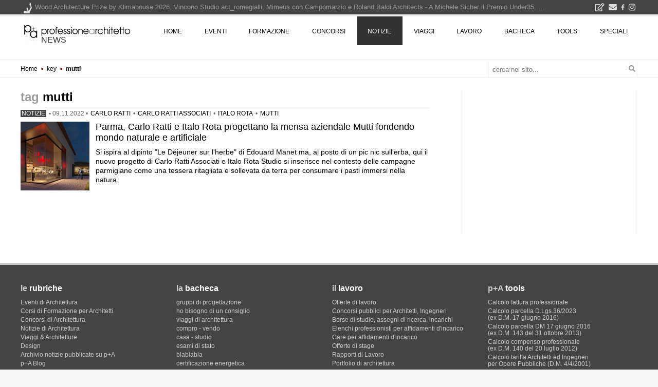

--- FILE ---
content_type: text/html; charset=utf-8
request_url: https://www.google.com/recaptcha/api2/aframe
body_size: 267
content:
<!DOCTYPE HTML><html><head><meta http-equiv="content-type" content="text/html; charset=UTF-8"></head><body><script nonce="izaL0qBirHWEK9TTwSfy6w">/** Anti-fraud and anti-abuse applications only. See google.com/recaptcha */ try{var clients={'sodar':'https://pagead2.googlesyndication.com/pagead/sodar?'};window.addEventListener("message",function(a){try{if(a.source===window.parent){var b=JSON.parse(a.data);var c=clients[b['id']];if(c){var d=document.createElement('img');d.src=c+b['params']+'&rc='+(localStorage.getItem("rc::a")?sessionStorage.getItem("rc::b"):"");window.document.body.appendChild(d);sessionStorage.setItem("rc::e",parseInt(sessionStorage.getItem("rc::e")||0)+1);localStorage.setItem("rc::h",'1769810236117');}}}catch(b){}});window.parent.postMessage("_grecaptcha_ready", "*");}catch(b){}</script></body></html>